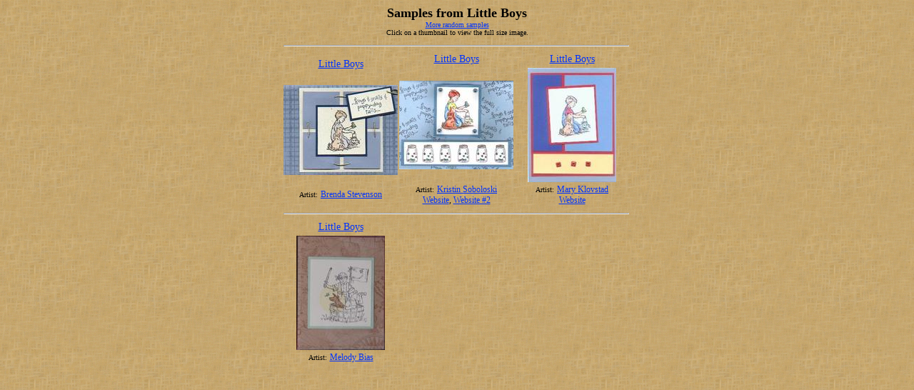

--- FILE ---
content_type: text/html; charset=UTF-8
request_url: http://lorilynn.bc2va.org/gallery/show_samples.php?setID=393
body_size: 1242
content:

<html>
<head>
<title>
Image Samples
</title>
<link REL="stylesheet" HREF="/stylesheet.css" TYPE="text/css">
<script type="text/javascript" src="/include/enlargeit/enlargeit.js"></script>
</head>
<body>

<center>
<font class='pg_title'>Samples from Little Boys</font><br>
<font class='pg_subtitle'>

<a href="/gallery/show_samples.php?gallery=Main&sampleFrom=ALL">More random samples</a><br>
Click on a thumbnail to view the full size image.<br>
</font>

<table border=0 cellpadding=0>
<tr><td>
<table border=0 cellpadding=0>

<tr><td colspan=3><hr></td></tr><tr>
<td width=160><table border=0 cellspacing=0 cellpadding=0 height=185><tr><td valign=top align=center><a href='/gallery/show_samples.php?setID=393' target='set'><font class='s_title'>Little Boys</font></a><br></td></tr><tr><td height=4></td></tr><tr><td valign=center align=center height=160 width=160><div align='center'><a href='/gallery/image.php?imageID=12199' target='image' onclick='return false;'><img border=0 src="/Card_Gallery/Little_Boys/thumbnails/thumb_Brenda_Stevenson_01.jpg" id="id12199" alt="Little Boys" name="/gallery/helper.php?imageInfo=1" class='imageSet' onclick="enlarge(this);" longdesc="/Card_Gallery/Little_Boys/Brenda_Stevenson_01.jpg"/></a></div></td></tr><tr><td valign=bottom align=center><font class='s_artist_hdr'>Artist:</font> <font class='s_artist'><a href='/gallery/show_samples.php?artistID=24'>Brenda Stevenson</a></font></td></tr></table></td>
<td width=160><table border=0 cellspacing=0 cellpadding=0 height=185><tr><td valign=top align=center><a href='/gallery/show_samples.php?setID=393' target='set'><font class='s_title'>Little Boys</font></a><br></td></tr><tr><td height=4></td></tr><tr><td valign=center align=center height=160 width=160><div align='center'><a href='/gallery/image.php?imageID=12201' target='image' onclick='return false;'><img border=0 src="/Card_Gallery/Little_Boys/thumbnails/thumb_Kristin_Soboloski_01.JPG" id="id12201" alt="Little Boys" name="/gallery/helper.php?imageInfo=1" class='imageSet' onclick="enlarge(this);" longdesc="/Card_Gallery/Little_Boys/Kristin_Soboloski_01.JPG"/></a></div></td></tr><tr><td valign=bottom align=center><font class='s_artist_hdr'>Artist:</font> <font class='s_artist'><a href='/gallery/show_samples.php?artistID=113'>Kristin Soboloski</a><br><a href='http://www.artfullyinking.com' target='artistsite'>Website</a>, <a href='http://splitcoaststampers.com/go/heartart' target='artistsite'>Website #2</a></font></td></tr></table></td>
<td width=160><table border=0 cellspacing=0 cellpadding=0 height=185><tr><td valign=top align=center><a href='/gallery/show_samples.php?setID=393' target='set'><font class='s_title'>Little Boys</font></a><br></td></tr><tr><td height=4></td></tr><tr><td valign=center align=center height=160 width=160><div align='center'><a href='/gallery/image.php?imageID=12200' target='image' onclick='return false;'><img border=0 src="/Card_Gallery/Little_Boys/thumbnails/thumb_Mary_Klovstad_01.JPG" id="id12200" alt="Little Boys" name="/gallery/helper.php?imageInfo=1" class='imageSet' onclick="enlarge(this);" longdesc="/Card_Gallery/Little_Boys/Mary_Klovstad_01.JPG"/></a></div></td></tr><tr><td valign=bottom align=center><font class='s_artist_hdr'>Artist:</font> <font class='s_artist'><a href='/gallery/show_samples.php?artistID=65'>Mary Klovstad</a><br><a href='http://community.webshots.com/user/klovfam43921' target='artistsite'>Website</a></font></td></tr></table></td>
</tr><tr><td colspan=3><hr></td></tr><tr>
<td width=160><table border=0 cellspacing=0 cellpadding=0 height=185><tr><td valign=top align=center><a href='/gallery/show_samples.php?setID=393' target='set'><font class='s_title'>Little Boys</font></a><br></td></tr><tr><td height=4></td></tr><tr><td valign=center align=center height=160 width=160><div align='center'><a href='/gallery/image.php?imageID=12198' target='image' onclick='return false;'><img border=0 src="/Card_Gallery/Little_Boys/thumbnails/thumb_Melody_Bias_01_swap.jpg" id="id12198" alt="Little Boys" name="/gallery/helper.php?imageInfo=1" class='imageSet' onclick="enlarge(this);" longdesc="/Card_Gallery/Little_Boys/Melody_Bias_01_swap.jpg"/></a></div></td></tr><tr><td valign=bottom align=center><font class='s_artist_hdr'>Artist:</font> <font class='s_artist'><a href='/gallery/show_samples.php?artistID=877'>Melody Bias</a></font></td></tr></table></td>
</tr>
</table>
</td><td valign=top>

<!--
    <center>
    <a href="/" target=_top><font size=+1>LoriLynn.bc2va.org</font></a><br>
    <br>
    <a href='/images/main_image.jpg' target='image' onclick='return false;'><img src="/images/main_image_small.jpg" border=0 id='lorilynn' alt='Lori Lynn' onclick="enlarge(this);" longdesc="/images/main_image.jpg" name='/main/about.html'/></a><br>
    </center>
    <br>
    <hr>
    <div id='galleryStats'></div>

    <div id='rightAds' style='height: 610px; width: 170px;'>
        <center>
        </center>
    </div>
-->


</td></tr></table>
</center>


</body>
</html>

<script language="javascript">
setGalleryStats();
</script>




--- FILE ---
content_type: text/css
request_url: http://lorilynn.bc2va.org/stylesheet.css
body_size: 1897
content:
/* stylesheet for Lori's stamp gallery */

BODY               {background-image: url("/images/bg001.gif");
                    font-family: "Comic Sans MS";
                    font-size: 12px;}

P                  {font-size: 12px;}

/* normal links */
A:link             {color: #0033FF;}
A:visited          {color: #0033FF;}

/* Hostess sets */
A.hostess:link     {color: #006600;}
A.hostess:visited  {color: #006600;}
FONT.hostess       {color: #006600;}

/* Retired sets */
A.retired:link     {color: #990000;}
A.retired:visited  {color: #990000;}
FONT.retired       {color: #990000;}

/* New Sample labels */
A.new_sam:link     {color: #9900CC;}
A.new_sam:visited  {color: #9900CC;}
FONT.new_sam       {color: #9900CC; font-size: 12px;}
FONT.new_sam_cnt   {font-size: 10px;}

/* New Set labels */
A.new_set:link     {color: #9900CC;}
A.new_set:visited  {color: #9900CC;}
FONT.new_set       {color: #9900CC; font-size: 12px;}

/* Page title */
FONT.pg_title      {font-size: 18px; font-weight: bold;}
FONT.pg_subtitle   {font-size: 10px;}

/* SET Page title */
FONT.s_pg_title    {font-size: 22px; font-weight: bold;}
FONT.s_pg_subtitle {font-size: 10px;}

/* Sample title, "Artist:" tag, and Artist name */
FONT.s_title       {font-size: 14px;}
FONT.s_artist_hdr  {font-size: 10px;}
FONT.s_artist      {font-size: 12px;}

/* Set names */
FONT.curr_set      {font-size: 16px; font-weight: bold;}
FONT.set_list      {font-size: 12px;}

/* (closeup), (inside), and 'view another sample' labels */
FONT.closeup       {font-size: 10px;}
FONT.inside        {font-size: 10px;}
FONT.another       {font-size: 10px;}

/* table header, odd/even rows, and data cells */
.tb_header         {background-color: #EAEAE6;}
.tb_even           {background-color: #CACAE6;}
.tb_odd            {background-color: #DADAE6;}
.tb_data           {font-size: 14px;}

/* vim: set expandtab tabstop=4 shiftwidth=4: */


--- FILE ---
content_type: text/javascript
request_url: http://lorilynn.bc2va.org/include/enlargeit/enlargeit.js
body_size: 35695
content:
/*  This comment MUST stay intact for legal use, so don't remove it.
    EnlargeIt! v1.00 - (c) 2008 Timo Sack - http://enlargeit.timos-welt.de
    This program is free software: you can redistribute it and/or modify
    it under the terms of the GNU General Public License as published by the 
    Free Software Foundation, either version 3 of the License, or 
    (at your option) any later version. See LICENSE.TXT for details. */

// modify these
var enl_gifpath='/include/enlargeit/';    // path to graphics (png)
var enl_brdsize=10;            // border thickness
var enl_brdcolor='#ffffff';    // border color
var enl_brdround=1             // use rounded borders (Mozilla/Safari only)
var enl_maxstep=10;            // ani steps (10-30)
var enl_speed=12;              // time between steps
var enl_ani=0;                 // 0=no,1=fade,2=glide,3=bumpglide,4=smoothglide,5=expglide
var enl_shadow=0;              // shadow under border (0/1)
var enl_shadowsize=1;          // size of shadow right/bottom (0-20)
var enl_shadowintens=16;       // shadow intensity (10-30)
var enl_dark=2;                // darken screen (0=off/1=on/2=keep dark when nav)
var enl_darkprct=0;            // how dark the screen should be (0-100) (def 40)
var enl_center=1;              // center enlarged pic on screen
var enl_drgdrop=1;             // enable drag&drop for pics
var enl_preload=1;             // preload next/prev pic in grouped sets
var enl_titlebar=1;            // show pic title bar (0/1)
var enl_titletxtcol='#ff0000'  // color of title bar text
var enl_ajaxcolor='#dddddd';   // background color for AJAX

// CTP stuff
var enl_clicktoshrink=1;       // allow clicking to shrink
var enl_hideonenlarge=0;       // hide the thumbnail when we enlarge (0/1)
var enl_usenextprevkeys=1;     // use left/right as next/prev
var enl_usescrollwheel=1;      // use scrollwheel as next/prev

// don't modify next line
var enl_buttonurl = new Array(),enl_buttontxt = new Array(),enl_buttonoff = new Array();

// define your buttons here
// define your buttons here
enl_buttonurl[0] = 'pic';
enl_buttontxt[0] = 'Show image';
enl_buttonoff[0] = 0;
enl_buttonurl[1] = '';
enl_buttontxt[1] = 'Show info';
enl_buttonoff[1] = -42;
enl_buttonurl[2] = 'prev';
enl_buttontxt[2] = 'Previous';
enl_buttonoff[2] = -126;
enl_buttonurl[3] = 'next';
enl_buttontxt[3] = 'Next';
enl_buttonoff[3] = -147;
enl_buttonurl[4] = 'close';
enl_buttontxt[4] = 'Close';
enl_buttonoff[4] = -105;


// stuff to leave alone

// global vars
var enl_prldimg=new Array(),enl_button=new Array();
var enl_butact,enl_btnheight,enl_prldcnt=0,enl_darkened=0;
var enl_ie=document.all;
var enl_nn6=document.getElementById&&!document.all;
var enl_konq=navigator.appName.indexOf("onqueror")+1;
var enl_drgmode = false,enl_hasmvd = false;
var enl_drgelem,enl_mvcnt=0,enl_closebtn=0;
var enl_brwsx,enl_brwsy,enl_scrollx,enl_scrolly;
var enl_firstcall=0,enl_inprogress=0,enl_zcnt=9700;
var enl_iflowcorr=1,enl_request=false, enl_keepblack=0;
var enl_savedimgid=0;

// init function at page load or first enlarge
function enl_init()
{
  if (!enl_firstcall)
  {
    enl_firstcall = 1;
    if (enl_konq) enl_ani = 0;
    if (enl_buttonurl.length) enl_titlebar = 1;
    var enl_i = 0;
    while (enl_i < enl_buttonurl.length) {
      if (enl_buttonurl[enl_i] == 'close') enl_closebtn = 1;
      enl_i++;
    }

    // prep AJAX request
    enl_request = false;
    if (window.XMLHttpRequest) {
      enl_request = new XMLHttpRequest();
    }
    else if (window.ActiveXObject)
    {
      try { enl_request = new ActiveXObject("Msxml2.XMLHTTP"); }
      catch (enl_err) { try { enl_request = new ActiveXObject("Microsoft.XMLHTTP"); } catch (enl_err) {} }
    }
    
    // preload button img
    if (enl_titlebar) {
      enl_preloadit(enl_gifpath+'buttons_act.png');
      enl_butact = enl_prldimg[enl_prldcnt];
      enl_preloadit(enl_gifpath+'buttons_inact.png');
    }

    // create loader div
    enl_ldr = enl_mkdiv('enl_ldr');
    enl_ldr.style.zIndex = 9999;
    enl_ldrgif = new Image();
    enl_ldrgif.src = enl_gifpath+'loader.gif';
    enl_ldrgif.style.borderWidth = '1px';
    enl_ldrgif.style.borderStyle = 'solid';
    enl_ldrgif.style.borderColor = 'black';
    enl_ldr.appendChild(enl_ldrgif);

    // create border div
    enl_brdm = enl_mkdiv('enl_brd');
    enl_brdm.name = 'ajax';
    enl_brdm.style.backgroundColor = enl_brdcolor;
    if (enl_brdround)
    {
      enl_brdm.style.MozBorderRadius = enl_brdsize+'px';
      enl_brdm.style.khtmlBorderRadius = enl_brdsize+'px';
    }

    // create shadow div
    if (enl_shadow)
    {
      enl_shdm = enl_mkdiv('enl_shd');
      if (enl_konq) enl_shdm.style.backgroundImage = 'url('+enl_gifpath+'1pix.png)';
      else
      {
        enl_shdm.style.backgroundColor = 'black';
        enl_setopa(enl_shdm,enl_shadowintens);
        if (enl_brdround)
        {
          enl_shdm.style.MozBorderRadius = eval(enl_brdsize+1)+'px';
          enl_shdm.style.khtmlBorderRadius = eval(enl_brdsize+1)+'px';
        }
      }
    }

    // create darken div
    if (enl_dark)
    {
      enl_drk = enl_mkdiv('enl_drk');
      if (enl_konq) enl_drk.style.backgroundImage = 'url('+enl_gifpath+'1pix.png)';
      else { enl_setopa(enl_drk,enl_darkprct); enl_drk.style.backgroundColor = 'black'; }
      enl_drk.style.zIndex = 9670;
      enl_addResize(enl_resize);
    }
    enl_firstcall = 2;
  }
}

// -------- general helper functions ---------

// set position of object
function enl_setpos(enl_obj,enl_posx,enl_posy,enl_w,enl_h)
{
  enl_obj.style.left = enl_posx+'px';
  enl_obj.style.top = enl_posy+'px';
  if (enl_w) {
    enl_obj.style.width = enl_w+'px';
    enl_obj.style.height = enl_h+'px';
  }
}

// set opacity of object
function enl_setopa(enl_obj,enl_opval) {
  enl_obj.style.opacity=enl_opval/100;
  enl_obj.style.MozOpacity=enl_opval/100;
  enl_obj.style.filter = "alpha(opacity="+enl_opval+")";
}

// get object by id
function enl_geto(enl_imgid)
{
  return document.getElementById(enl_imgid);
}

// preload an image
function enl_preloadit(enl_picpath)
{
  enl_prldcnt +=1;
  enl_prldimg[enl_prldcnt] = new Image();
  enl_prldimg[enl_prldcnt].src = enl_picpath;
}

// make object visible
function enl_visible(enl_obj)
{
  enl_obj.style.visibility = 'visible';
}

// hide object
function enl_hide(enl_obj)
{
  enl_obj.style.visibility = 'hidden';
}

// create div
function enl_mkdiv(enl_divname)
{
  enl_div = document.createElement("div");
  enl_hide (enl_div);
  enl_div.id = enl_divname;
  enl_div.style.position = 'absolute';
  enl_setpos (enl_div,-5000,0,0,0);
  document.body.appendChild(enl_div);
  return enl_div;
}

// get viewport of browser
function enl_getbrwsxy()
{
 if (typeof window.innerWidth != 'undefined')
 {
   enl_brwsx = window.innerWidth - 10;
   enl_brwsy = window.innerHeight;
 }
 else if (typeof document.documentElement != 'undefined' && typeof document.documentElement.clientWidth != 'undefined' && document.documentElement.clientWidth != 0)
 {
  enl_brwsx = document.documentElement.clientWidth;
  enl_brwsy = document.documentElement.clientHeight;
 }
 else
 {
   enl_brwsx = document.getElementsByTagName('body')[0].clientWidth;
   enl_brwsy = document.getElementsByTagName('body')[0].clientHeight;
 }
 enl_scrolly = window.pageYOffset || document.documentElement.scrollTop || document.body.scrollTop || 0;
 enl_scrollx = window.pageXOffset || document.documentElement.scrollLeft || document.body.scrollLeft || 0;
}

// window resize
function enl_resize()
{
  if (enl_darkened)
  {
    enl_drk = enl_geto('enl_drk');
    enl_setpos(enl_drk,0,0,0,0);
    enl_getbrwsxy();
    if (window.innerHeight && window.scrollMaxY) enl_darkh = (window.innerHeight + window.scrollMaxY > enl_brwsy) ? window.innerHeight + window.scrollMaxY : enl_brwsy;
    else enl_darkh = (document.body.scrollHeight > document.body.offsetHeight) ? document.body.scrollHeight : document.body.offsetHeight;
    enl_darkh = (enl_brwsy > enl_darkh) ? enl_brwsy : enl_darkh;
    enl_setpos(enl_drk,0,0,document.body.scrollWidth,enl_darkh);
  }
}

// get top, left, width and height
function enl_coord(enl_el)
{
  var enl_values = { top:0, left:0, width:0, height:0 };
  if(!enl_el) return enl_values;
  else if(typeof enl_el == 'string' ) enl_el = enl_geto(enl_el);
  if( typeof enl_el != 'object' ) return enl_values;
  if( typeof enl_el.offsetTop != 'undefined') {
    enl_values.height = enl_el.offsetHeight;
    enl_values.width = enl_el.offsetWidth; enl_values.left = enl_el.top = 0;
    while (enl_el && enl_el.tagName != 'BODY') {
  enl_values.top  += parseInt( enl_el.offsetTop ); enl_values.left += parseInt( enl_el.offsetLeft ); enl_el = enl_el.offsetParent; } }
  return enl_values;
}

// darken background
function enl_darken()
{
  if (enl_dark)
  {
    enl_drk = enl_geto('enl_drk');
    enl_darkened=1;
    enl_visible(enl_drk);
    enl_resize();
  }
}

// end darkening
function enl_nodark()
{
  if (enl_dark && !enl_keepblack)
  {
    enl_drk = enl_geto('enl_drk');
    enl_hide(enl_drk);
    enl_setpos(enl_drk,-5000,0,0,0);
    enl_darkened=0;
  }
}

// factor for glide
function enl_calcfact(enl_facthelp)
{
  var enl_factor;
  if (enl_ani==3) enl_factor = ((-1*Math.cos(enl_facthelp-0.2))+0.98)*3.5;
  else if (enl_ani == 4) enl_factor = (Math.sin(1.5 * Math.PI + enl_facthelp * Math.PI) + 1)/2;
  else if (enl_ani == 5) enl_factor = Math.pow(enl_facthelp, Math.pow(2,2));
  else enl_factor = enl_facthelp;
  return enl_factor;
}

// onmouse events for drag, preload next/prev
function enl_makedraggable(enl_imgid)
{
  enl_img = enl_geto(enl_imgid);
  enl_img.onmousedown=enl_buttonpress;
  enl_img.onmouseup=enl_enddrag;
  enl_inprogress = 0;
  if (enl_preload)
  {
    enl_nextpic = enl_getnext(enl_imgid);
    if (enl_nextpic)
    {
      enl_pictoget = enl_nextpic.getAttribute('longdesc');
      setTimeout('enl_preloadit("'+enl_pictoget+'")' ,30);
    }
    enl_prevpic = enl_getprev(enl_imgid);
    if (enl_prevpic)
    {
      enl_pictoget = enl_prevpic.getAttribute('longdesc');
      setTimeout('enl_preloadit("'+enl_pictoget+'")' ,30);
    }
  }
}

// delete onmouse events
function enl_noevents(enl_obj)
{
  enl_obj.onmousedown = null;
  enl_obj.onmouseup = null;
  enl_obj.onclick = null;
}

// add event to window.onload
function enl_addLoad(enl_func)
{
  var enl_oldonload = window.onload;
  if (typeof window.onload != 'function')
  { window.onload = enl_func; }
  else
  { window.onload = function() {
    if (enl_oldonload) { enl_oldonload(); }
    enl_func();
    };
  }
}

// add event on window resize
function enl_addResize(enl_resfunc)
{
  var enl_oldonresize = window.onresize;
  if (typeof window.onresize != 'function') window.onresize = enl_resfunc;
  else
  {
    window.onresize = function()
    {
      enl_resfunc();
      if (enl_oldonresize) { setTimeout('"+enl_oldonresize+"',25); }
    };
  }
}

// show loader
function enl_ajaxload(enl_obj) {
  enl_ldr = enl_geto('enl_ldr');
  enl_r = enl_coord(enl_obj);
  enl_setpos(enl_ldr,enl_r.left+enl_r.width/2-17,enl_r.top+enl_r.height/2-17);
  enl_visible(enl_ldr);
}

// hide loader
function enl_ajaxldrhide() {
  enl_ldr = enl_geto('enl_ldr');
  enl_hide(enl_ldr);
  enl_setpos(enl_ldr,-5000,0);
}

// get prev pic
function enl_getprev(enl_imgid)
{
  enl_oripic = enl_geto(enl_geto(enl_imgid).orig);
  if (enl_oripic.className)
  {
    var enl_allElm = document.body.getElementsByTagName('img');
    var enl_flag = 0;
    for(var enl_i = enl_allElm.length; enl_i >= 0; enl_i--)
    {
      if ((enl_flag == 1) && (enl_allElm[enl_i].className==enl_oripic.className) && !enl_allElm[enl_i].orig)
      {
        enl_flag = 2;
        enl_nextObj = enl_allElm[enl_i];
      }
      if (enl_oripic == enl_allElm[enl_i]) enl_flag = 1;
    }
    if (enl_flag == 2 && !enl_nextObj.isenlarged) return enl_nextObj;
    else return null;
  }
}

// get next pic
function enl_getnext(enl_imgid)
{
  enl_oripic = enl_geto(enl_geto(enl_imgid).orig);
  if (enl_oripic.className)
  {
    var enl_allElm = document.body.getElementsByTagName('img');
    var enl_flag = 0;
    for(var enl_i = 0; enl_i < enl_allElm.length; enl_i++)
    {
      if ((enl_flag == 1) && (enl_allElm[enl_i].className==enl_oripic.className) && !enl_allElm[enl_i].orig)
      {
        enl_flag = 2;
        enl_nextObj = enl_allElm[enl_i];
      }
      if (enl_oripic == enl_allElm[enl_i]) enl_flag = 1;
    }
    if (enl_flag == 2 && !enl_nextObj.isenlarged) return enl_nextObj;
    else return null;
  }
}

// -------- helper functions for buttons ---------

// create a button object
function enl_makebtn(enl_id,enl_offset)
{
  enl_tempbtn = document.createElement("a");
  enl_tempbtn.id = enl_id;
  try {enl_tempbtn.style.cursor = 'pointer';} catch(enl_err) {}
  with (enl_tempbtn.style)
  {
    height = enl_btnheight+'px';
    width = enl_btnheight+'px';
    marginRight = '3px';
    backgroundImage = 'url('+enl_gifpath+'buttons_inact.png)';
    backgroundPosition = enl_offset+'px 0px';
    display = 'block';
    styleFloat = 'left';
    cssFloat = 'left';
  }
  return enl_tempbtn;
}

// create title bar with buttons
function enl_mktitlebar(enl_imgid)
{
  if (enl_titlebar) {
    enl_img = enl_geto(enl_imgid);
    enl_btns = enl_mkdiv(enl_imgid+'btns');
    enl_btns.style.padding = '2px';
    // create title bar text
    enl_maxwidth = parseInt(enl_img.neww)-enl_buttonurl.length*(enl_btnheight+3);
    if (enl_maxwidth > 100 && enl_img.alt != '')
    {
      enl_title = document.createElement('div');
      with (enl_title.style)
      {
        position = 'relative';
        styleFloat = 'left';
        cssFloat = 'left';
        textAlign = 'center';
        paddingTop = '2px';
        fontFamily = 'Arial,Helvetica,sans-serif';
        fontSize = '10pt';
        color = enl_titletxtcol;
        whiteSpace = 'nowrap';
      }
      enl_gettitle = enl_img.alt;
      if (enl_gettitle.length > Math.round(enl_maxwidth*0.09)) enl_gettitle = enl_gettitle.substring(0, Math.round(enl_maxwidth*0.09)-2)+'...';
      enl_title.innerHTML = enl_gettitle;
      enl_title.style.width = enl_maxwidth+'px';
      enl_btns.appendChild(enl_title);
    }
    var enl_i = 0;
    // add buttons to title bar
    while (enl_i < enl_buttonurl.length) {
      if (enl_buttonurl[enl_i] == 'next' && enl_getnext(enl_imgid) == null) { enl_i++; continue; }
      else if (enl_buttonurl[enl_i] == 'prev' && enl_getprev(enl_imgid) == null) { enl_i++; continue; }
      enl_button[enl_i] = enl_makebtn(enl_imgid+enl_i,enl_buttonoff[enl_i]);
      enl_button[enl_i].title = enl_buttontxt[enl_i];
      enl_button[enl_i].whichpic = enl_imgid;
      enl_button[enl_i].ajaxurl = enl_buttonurl[enl_i];
      switch (enl_buttonurl[enl_i]) {
        case 'close':
          enl_button[enl_i].onclick = function() { enl_shrink(enl_imgid); };
          break;
        case 'pic':
          enl_button[enl_i].onclick = function() { enl_btnpicture(enl_imgid); };
          break;
        case 'prev':
          enl_button[enl_i].onclick = function() { enl_prev(enl_imgid); };
          break;
        case 'next':
          enl_button[enl_i].onclick = function() { enl_next(enl_imgid); };
          break;
        default:
          enl_button[enl_i].onclick = function() { enl_btnajax(this); };
          break;
      }
      enl_button[enl_i].onmouseover = function() { enl_btnmover(this); };
      enl_button[enl_i].onmouseout = function() { enl_btnmout(this); };
      enl_btns.appendChild(enl_button[enl_i]);
      enl_i++;
    }
    enl_img.btnw = enl_btns.offsetWidth;
  }
}

// CTP - FIXME
if (enl_usenextprevkeys) {
	window.onkeydown =
	function(event) {
		event = event || window.event;

		if (event.keyCode == 37) {
			if (!enl_inprogress) {
				enl_prev(enl_savedimgid + "clone");
			}
			return false;
		} else if (event.keyCode == 39) {
			if (!enl_inprogress) {
				enl_next(enl_savedimgid + "clone");
			}
			return false;
		}

		return true;
	}
}

function handlescrollwheel(delta) {
	if (!enl_inprogress) {
		if (delta < 0) {
			// scrolled down
			return enl_next(enl_savedimgid + "clone");
		} else {
			// scrolled up
			return enl_prev(enl_savedimgid + "clone");
		}
	} else {
		return true;
	}
}

function wheel(event){
	if (enl_darkened == 0)
		return;

	var delta = 0;
	if (!event) /* For IE. */
			event = window.event;
	if (event.wheelDelta) { /* IE/Opera. */
			delta = event.wheelDelta/120;
			/** In Opera 9, delta differs in sign as compared to IE.
			 */
			if (window.opera)
					delta = -delta;
	} else if (event.detail) { /** Mozilla case. */
			/** In Mozilla, sign of delta is different than in IE.
			 * Also, delta is multiple of 3.
			 */
			delta = -event.detail/3;
	}

	/** If delta is nonzero, handle it.
	 * Basically, delta is now positive if wheel was scrolled up,
	 * and negative, if wheel was scrolled down.
	 */
	if (delta)
			handlescrollwheel(delta);

	/** Prevent default actions caused by mouse wheel.
	 * That might be ugly, but we handle scrolls somehow
	 * anyway, so don't bother here..
	 */
	if (event.preventDefault)
			event.preventDefault();

	event.returnValue = false;
}

if (enl_usescrollwheel) {
	if (window.addEventListener)
        /** DOMMouseScroll is for mozilla. */
        window.addEventListener('DOMMouseScroll', wheel, false);

	window.onmousewheel = document.onmousewheel = wheel;	
}
// END CTP FIXME

//  next button
function enl_next(enl_imgid)
{
  enl_nextPic = enl_getnext(enl_imgid);
  if (enl_nextPic)
  {
    if (enl_dark == 2) enl_keepblack = 1;
    enl_shrink(enl_imgid);
    enlarge(enl_nextPic);
  }
}

// prev button
function enl_prev(enl_imgid)
{
  enl_nextPic = enl_getprev(enl_imgid);
  if (enl_nextPic)
  {
    if (enl_dark == 2) enl_keepblack = 1;
    enl_shrink(enl_imgid);
    enlarge(enl_nextPic);
  }
}

// pic button
function enl_btnpicture(enl_imgid)
{
  enl_img = enl_geto(enl_imgid);
  enl_geto(enl_imgid+'brd').innerHTML = '';
  enl_visible(enl_img);
}

// load AJAX content and show in border div
function enl_ajax(enl_img,enl_url)
{
  enl_brdm = enl_geto(enl_img.id+'brd');
  enl_brdm.innerHTML = '';
  enl_ajaxload(enl_brdm);
  enl_hide(enl_img);
  try
  {
    enl_request.open('GET', enl_url, true);
    enl_request.onreadystatechange = function()
    {
      if (enl_request.readyState == 4) {
        enl_ajaxldrhide();
        enl_answer = enl_request.responseText;
        enl_divh = enl_img.newh-2;
        enl_divw = enl_img.neww-2;
        enl_tmphtml = '<div style="width:'+enl_divw+'px;height:'+enl_divh+'px;overflow:auto;border-color:#aaaaaa;border-width:1px;border-style:solid;background-color:'+enl_ajaxcolor+';margin-left:'+enl_brdsize+'px;margin-bottom:'+enl_brdsize+'px;margin-right:'+enl_brdsize+'px;margin-top:';
        enl_tmphtml += (enl_brdsize < enl_btnheight+4) ? eval(enl_btnheight+4) : enl_brdsize;
        enl_tmphtml += 'px;">'+enl_answer+'</div>';
        enl_geto(enl_imgid+'brd').innerHTML = enl_tmphtml;
        }
    };
    enl_request.send(null);
  }
  catch(enl_err)
  {
    enl_ajaxldrhide();
    enl_geto(enl_imgid+'brd').innerHTML = "<center><br/><br/><p style='font-size:12px;'>AJAX did not work";
  }
}

// AJAX button
function enl_btnajax(enl_obj)
{
  enl_img = enl_geto(enl_obj.whichpic);
  enl_imgid = enl_img.id;
  enl_geturl = enl_obj.ajaxurl;
  if (enl_img.getAttribute('name')) enl_geturl += enl_img.getAttribute('name');
  enl_geturl += (enl_geturl.indexOf("?") <0) ? "?enl_img="+enl_imgid : "&enl_img="+enl_imgid;
  enl_ajax (enl_img,enl_geturl);
}

// follow AJAX link
function enl_ajaxfollow(enl_obj)
{
  enl_link = enl_obj.name;
  enl_imgid = enl_link.split("enl_img=")[1];
  if (enl_imgid.indexOf("&")) enl_imgid = enl_imgid.split("&")[0];
  enl_img = enl_geto(enl_imgid);
  enl_ajax(enl_img,enl_link);
}

// mouse over for buttons
function enl_btnmover(enl_obj)
{
  enl_obj.style.backgroundImage = 'url('+enl_gifpath+'buttons_act.png)';
}

// mouse out for buttons
function enl_btnmout(enl_obj)
{
  enl_obj.style.backgroundImage = 'url('+enl_gifpath+'buttons_inact.png)';
}

// show titlebar
function enl_showbtn(enl_imgid)
{
  if (enl_titlebar)
  {
    enl_btns = enl_geto(enl_imgid+'btns');
    enl_img = enl_geto(enl_imgid);
    enl_tmpl = parseInt(enl_img.style.left)+enl_img.neww-enl_img.btnw+5;
    enl_tmpt = (enl_titlebar && enl_brdsize < enl_btnheight+4) ? parseInt(enl_img.style.top)-(enl_btnheight+4) : parseInt(enl_img.style.top)-enl_brdsize;
    enl_setpos(enl_btns,enl_tmpl,enl_tmpt);
    enl_btns.style.zIndex = enl_zcnt+1;
    enl_visible(enl_btns);
  }
}

// hide titlebar
function enl_hidebtn(enl_imgid)
{
  if (enl_titlebar)
  {
    enl_btns = enl_geto(enl_imgid+'btns');
    enl_hide(enl_btns);
    enl_setpos(enl_btns,-5000,0);
  }
}

// -------- helper functions for border, shadow ---------

// paint shadow
function enl_dropshadow(enl_imgid)
{
    enl_img = enl_geto(enl_imgid);
    enl_shdclone1 = enl_geto(enl_imgid+"shd1");
    enl_shdclone2 = enl_geto(enl_imgid+"shd2");
    enl_tmpw = enl_img.neww + enl_shadowsize + enl_brdsize*2 + 2;
    if (enl_titlebar && enl_brdsize < enl_btnheight+4) 
    {
      enl_tmph = enl_img.newh + enl_shadowsize + enl_brdsize*2 + 6 + enl_btnheight - enl_brdsize;
      enl_tmpt = enl_img.newt - enl_brdsize - 1 - (enl_btnheight + 4) + enl_brdsize;
    }
    else
    {
      enl_tmph = enl_img.newh + enl_shadowsize + enl_brdsize*2 + 2;
      enl_tmpt = enl_img.newt - enl_brdsize - 1;
    }
    enl_setpos(enl_shdclone1, enl_img.newl - enl_brdsize - 1, enl_tmpt, enl_tmpw, enl_tmph);
    enl_shdclone1.style.zIndex = enl_zcnt-2;
    enl_visible(enl_shdclone1);
    enl_setpos(enl_shdclone2, enl_img.newl - enl_brdsize - 2, enl_tmpt - 1, enl_tmpw+2, enl_tmph+2);
    enl_shdclone2.style.zIndex = enl_zcnt-2;
    enl_visible(enl_shdclone2);
}

// hide shadow
function enl_delshadow(enl_imgid)
{
  enl_shd1 = enl_geto(enl_imgid+"shd1");
  enl_shd2 = enl_geto(enl_imgid+"shd2");
  enl_hide(enl_shd1);
  enl_setpos(enl_shd1,-5000,0);
  enl_hide(enl_shd2);
  enl_setpos(enl_shd2,-5000,0);
}

// draw border
function enl_mkborder(enl_imgid)
{
  enl_img = enl_geto(enl_imgid);
  enl_brdclone = enl_geto(enl_imgid+"brd");
  if (enl_titlebar && enl_brdsize < enl_btnheight+4)
  {
    enl_tmph = enl_img.newh + enl_brdsize + enl_btnheight + 4;
    enl_tmpt = enl_img.newt-enl_brdsize- (enl_btnheight+4) +enl_brdsize;
  }
  else
  {
    enl_tmph = enl_img.newh + enl_brdsize*2;
    enl_tmpt = enl_img.newt-enl_brdsize;
  }
  enl_setpos(enl_brdclone,enl_img.newl - enl_brdsize, enl_tmpt);
  with (enl_brdclone.style) {
    width = eval(enl_img.neww + enl_brdsize*2)+'px';
    height = enl_tmph+'px';
    visibility = 'visible';
    zIndex = enl_zcnt-1;
  }
  if (enl_shadow) setTimeout('enl_dropshadow("'+enl_imgid+'")' ,10);
}

// remove border
function enl_delborder(enl_imgid)
{
  enl_brdm=enl_geto(enl_imgid+"brd");
  enl_hide(enl_brdm);
  enl_setpos(enl_brdm,-5000,0);
  if (enl_shadow) enl_delshadow(enl_imgid);
}

// ------ helper functions for drag and drop -------

// mouse moved while dragging
function enl_mousemv(enl_el)
{
  if (enl_drgmode && enl_drgdrop) {
    enl_tmpl = enl_nn6 ? enl_tx + enl_el.clientX - enl_x : enl_tx + event.clientX - enl_x;
    enl_tmpt = enl_nn6 ? enl_ty + enl_el.clientY - enl_y : enl_ty + event.clientY - enl_y;
    enl_setpos(enl_drgelem,enl_tmpl,enl_tmpt);
    if (enl_titlebar && enl_brdsize<enl_btnheight+4) enl_setpos(enl_geto(enl_drgelem.id+"brd"),enl_tmpl - enl_brdsize,enl_tmpt - (enl_btnheight+4));
    else enl_setpos(enl_geto(enl_drgelem.id+"brd"),enl_tmpl - enl_brdsize,enl_tmpt - enl_brdsize);
    enl_showbtn(enl_drgelem.id);
    enl_mvcnt++;
    if (enl_mvcnt > 3) enl_hasmvd = true;
    return false;
  }
}

// start dragging
function enl_buttonpress(enl_el)
{
  enl_drgelem = enl_nn6 ? enl_el.target : event.srcElement; var topenl_el = enl_nn6 ? "HTML" : "BODY"; enl_hasmvd = false; while (enl_drgelem.tagName != topenl_el && !enl_drgelem.newh) {
  enl_drgelem = enl_nn6 ? enl_drgelem.parentNode : enl_drgelem.parentElement; } enl_drgmode = true; enl_zcnt+=3;
  enl_drgid = enl_drgelem.id;
  if (enl_titlebar) enl_geto(enl_drgid+'btns').style.zIndex = enl_zcnt+1;
  enl_drgelem.style.zIndex = enl_zcnt; 
  if (enl_shadow) enl_delshadow(enl_drgid);
  enl_geto(enl_drgid+"brd").style.zIndex = enl_zcnt-1;
  enl_tx = parseInt(enl_drgelem.style.left+0); enl_ty = parseInt(enl_drgelem.style.top+0);
  enl_x = enl_nn6 ? enl_el.clientX : event.clientX; enl_y = enl_nn6 ? enl_el.clientY : event.clientY; enl_mvcnt = 0; enl_drgelem.onmousemove=enl_mousemv; return false;
}

// mouse btn released
function enl_enddrag()
{
  enl_drgelem.newt = parseInt(enl_drgelem.style.top);
  enl_drgelem.newl = parseInt(enl_drgelem.style.left);
  enl_drgid = enl_drgelem.id;
  if (enl_shadow) enl_dropshadow(enl_drgid);
  enl_noevents(enl_drgelem);
  enl_drgmode = false;
  // CTP FIXME
  if (enl_hasmvd==true || (!enl_clicktoshrink && enl_closebtn && enl_titlebar)) {
    enl_mkborder(enl_drgid);
    enl_showbtn(enl_drgid);
    enl_hasmvd=false;
    setTimeout('enl_makedraggable("'+enl_drgid+'")' ,100);
  }
  else enl_shrink(enl_drgid);
}

// -------- main functions -------

// start, initiate pre-load
function enlarge(enl_img)
{
  try { enl_img.blur(); } catch(enl_err) {}
  if (!enl_firstcall) enl_init();
  if (enl_firstcall == 1) return false;
  if (enl_inprogress) return false;
  enl_inprogress = 1;
  enl_img.isenlarged = 1;
  if (typeof realcopyspeed != 'undefined') copyspeed=0;  // stop slider plug if used there
  enl_preloadit(enl_img.getAttribute('longdesc'));
  enl_imgid = enl_img.getAttribute('id');
  setTimeout('enl_chckready("'+enl_imgid+'")' ,5);
  enl_savedimgid = enl_imgid;
}

// check if pre-load is ready and create clone
function enl_chckready(enl_imgid)
{
  enl_img = enl_geto(enl_imgid);
  enl_ldr = enl_geto("enl_ldr");
  if (!enl_prldimg[enl_prldcnt].complete) {
     enl_ajaxload(enl_img);
     enl_visible(enl_ldr);
     setTimeout('enl_chckready("'+enl_imgid+'")' ,100);
  } else {
     // if preload ready, hide loader, clone thumbnail, start enl_doenlarge
     enl_zcnt+=3;
     enl_ajaxldrhide();
     enl_clone = enl_img.cloneNode(true);
     enl_setpos(enl_clone,-5000,0);
     with (enl_clone) {
       id = enl_img.id+"clone";
       style.visibility = 'hidden';
       style.position = 'absolute';
       style.borderWidth = '0px';
       style.outlineWidth = '0px';
       style.margin = '0px';
       style.padding = '0px';
     }
     enl_clone.orig = enl_img.id;
     enl_fullwidth = parseInt(enl_prldimg[enl_prldcnt].width);
     enl_fullheight = parseInt(enl_prldimg[enl_prldcnt].height);
     document.body.appendChild(enl_clone);
     // clone brddiv to brdclone
     enl_brddiv = enl_geto("enl_brd");
     enl_brdclone = enl_brddiv.cloneNode(true);
     enl_brdclone.id = enl_imgid + "clonebrd";
     enl_brdclone.style.zIndex = enl_zcnt-1;
     if (enl_shadow) {
       // clone brddiv to shdclone
       enl_shddiv = enl_geto("enl_shd");
       enl_shdclone = enl_shddiv.cloneNode(true);
       enl_shdclone.id = enl_clone.id+"shd1";
       // clone brddiv to shdclone2
       enl_shdclone2 = enl_shddiv.cloneNode(true);
       enl_shdclone2.id = enl_clone.id+"shd2";
       document.body.appendChild(enl_shdclone);
       document.body.appendChild(enl_shdclone2);
     }
    document.body.appendChild(enl_brdclone);
    if (typeof realcopyspeed != 'undefined') copyspeed=realcopyspeed; // start slider plug if used there
    setTimeout('enl_doenlarge("'+enl_clone.id+'")' ,25);
  }
}

// initiate enlarging
function enl_doenlarge(enl_imgid)
{
  enl_zcnt+=3;
  enl_getbrwsxy();
  enl_btnheight = parseInt(enl_butact.height);
  document.onselectstart = function () { return false; };
  enl_img = enl_geto(enl_imgid);
  enl_orig = enl_geto(enl_img.orig);
  enl_noevents(enl_img);
  enl_noevents(enl_orig);
  enl_fullimg = enl_img.getAttribute('longdesc');
  enl_r = enl_coord(enl_orig);
  enl_img.style.zIndex = enl_zcnt;
  enl_img.oldt = enl_r.top;
  enl_img.oldl = enl_r.left;
  enl_img.oldh = parseInt(enl_r.height / enl_iflowcorr);
  enl_img.oldw = enl_r.width;
  enl_img.neww = parseInt(enl_prldimg[enl_prldcnt].width);
  enl_img.newh = parseInt(enl_prldimg[enl_prldcnt].height);
  //if (enl_img.neww > enl_brwsx - 80 || enl_img.newh > enl_brwsy - 70) {
  if (enl_img.neww > enl_brwsx-100) {
      enl_img.newh = Math.round(enl_img.newh * (enl_brwsx-100) / enl_img.neww);
      enl_img.neww = enl_brwsx-100;
  }
  if (enl_img.newh > enl_brwsy-80)  {
      enl_img.neww = Math.round(enl_img.neww * (enl_brwsy-80) / enl_img.newh);
      enl_img.newh = enl_brwsy-80;
  }
  enl_img.newl = Math.round(enl_img.oldl - (enl_img.neww-enl_img.oldw)/2);
  enl_img.newt = Math.round(enl_img.oldt - (enl_img.newh-enl_img.oldh)/2);
  if (!enl_center)
  {
    if (enl_img.newl < (50 + enl_scrollx)) enl_img.newl = 50+enl_scrollx;
    if (enl_img.newt < (40 + enl_scrolly)) enl_img.newt = 40+enl_scrolly;
    if (enl_img.newl+enl_img.neww > enl_brwsx+enl_scrollx-50) enl_img.newl = enl_brwsx+enl_scrollx-50-enl_img.neww;
    if (enl_img.newt+enl_img.newh > enl_brwsy+enl_scrolly-40) enl_img.newt = enl_brwsy+enl_scrolly-40-enl_img.newh;
  }
  else
  {
    enl_img.newl = Math.round(enl_brwsx/2+enl_scrollx-enl_img.neww/2);
    enl_img.newt = Math.round(enl_brwsy/2+enl_scrolly-enl_img.newh/2);
  }
  enl_img.steps = 0;
  enl_img.thumbpic = enl_img.src;
  enl_mktitlebar(enl_imgid);
  if (enl_drgdrop) enl_img.style.cursor = 'move';
  if (enl_ani==1) { setTimeout('enl_dofadein("'+enl_imgid+'")' ,20); }
  else if (!enl_ani) { setTimeout('enl_donoani("'+enl_imgid+'")' ,20); }
  else { setTimeout('enl_doglidein("'+enl_imgid+'")' ,20); }
}

// glide in pic
function enl_doglidein(enl_imgid)
{
  enl_img = enl_geto(enl_imgid);
  enl_img.steps++;
  if (enl_img.steps == enl_maxstep)
  {
    enl_setpos(enl_img,enl_img.newl,enl_img.newt,enl_img.neww,enl_img.newh);
    enl_img.steps = 0;
    setTimeout('enl_mkborder("'+enl_imgid+'")' ,enl_speed);
    setTimeout('enl_darken()', enl_speed*3);
    setTimeout('enl_makedraggable("'+enl_imgid+'")' ,enl_speed*4);
    enl_showbtn(enl_imgid);
  }
  else
  {
    if (enl_img.steps == 1) {
      enl_img.src = enl_fullimg;
      enl_img.style.position = 'absolute';
      enl_visible(enl_img);
	  // CTP FIXME
	  if (enl_hideonenlarge) {
        enl_hide(enl_geto(enl_img.orig));
      }
    }
    var enl_factor = enl_calcfact(enl_img.steps/enl_maxstep);
    enl_tmpw = Math.round(enl_factor * (enl_img.neww-enl_img.oldw) + enl_img.oldw);
    enl_tmph = Math.round(enl_factor * (enl_img.newh-enl_img.oldh) + enl_img.oldh);
    enl_tmpt = Math.round(enl_img.oldt+(enl_img.newt-enl_img.oldt)*enl_factor);
    enl_tmpl = Math.round(enl_img.oldl+(enl_img.newl-enl_img.oldl)*enl_factor);
    if (enl_tmpw < 0) enl_tmpw = 0;
    if (enl_tmph < 0) enl_tmph = 0;
    enl_setpos(enl_img,enl_tmpl,enl_tmpt,enl_tmpw,enl_tmph);
    setTimeout('enl_doglidein("'+enl_imgid+'")' ,enl_speed);
  }
}

// show pic without animation
function enl_donoani(enl_imgid)
{
  enl_img = enl_geto(enl_imgid);
  enl_setpos(enl_img,enl_img.newl,enl_img.newt,enl_img.neww,enl_img.newh);
  enl_img.src = enl_fullimg;
  enl_img.style.position = 'absolute';
  enl_visible(enl_img);
  enl_img.steps = 0;
  enl_mkborder(enl_imgid);
  enl_showbtn(enl_imgid);
  enl_darken();
  setTimeout('enl_makedraggable("'+enl_imgid+'")' ,80);
}

// fade in pic
function enl_dofadein(enl_imgid)
{
  enl_brddiv = enl_geto(enl_imgid+"brd");
  enl_img = enl_geto(enl_imgid);
  enl_img.steps++;
  if (enl_img.steps==1)
  {
    enl_setpos(enl_img,enl_img.newl,enl_img.newt,enl_img.neww,enl_img.newh);
    enl_setopa(enl_img,0);
    enl_img.src = enl_fullimg;
    enl_img.style.position = 'absolute';
    enl_visible(enl_img);
  }
  if (enl_img.steps == enl_maxstep)
  {
    enl_setopa(enl_img,100);
    enl_img.steps = 0;
    enl_mkborder(enl_imgid);
    enl_showbtn(enl_imgid);
    enl_darken();
    setTimeout('enl_makedraggable("'+enl_imgid+'")' ,80);
  }
  else
  {
    enl_setopa(enl_img,enl_img.steps/enl_maxstep*100);
    setTimeout('enl_dofadein("'+enl_imgid+'")' ,enl_speed);
  }
}

// re-enable object for enlarge, room up
function enl_enable(enl_imgid)
{
  enl_img = enl_geto(enl_imgid);
  enl_orig = enl_geto(enl_img.orig);
  if (enl_titlebar) document.body.removeChild(enl_geto(enl_imgid+"btns"));
  document.body.removeChild(enl_geto(enl_imgid+"brd"));
  if (enl_shadow) {
    document.body.removeChild(enl_geto(enl_imgid+"shd1"));
    document.body.removeChild(enl_geto(enl_imgid+"shd2"));
  }
  enl_orig.onclick = function() { enlarge(this); };
  document.body.removeChild(enl_img);
}

// hide pic without animation
function enl_noaniremove(enl_imgid)
{
  enl_hide(enl_geto(enl_imgid));
  setTimeout('enl_enable("'+enl_imgid+'")' ,10);
}

// initiate shrinking of pic
function enl_shrink(enl_imgid)
{
    enl_img = enl_geto(enl_imgid);
    enl_visible(enl_img);
    enl_geto(enl_img.orig).isenlarged = null;
    enl_img.style.cursor = 'default';
    enl_delborder(enl_imgid);
    if (enl_titlebar) enl_hidebtn(enl_imgid);
    if (enl_dark) enl_nodark();
    enl_keepblack = 0;
    if (!enl_ani) setTimeout('enl_noaniremove("'+enl_imgid+'")' ,1);
    else if (enl_ani==1) setTimeout('enl_dofadeout("'+enl_imgid+'")' ,1);
    else setTimeout('enl_doglideout("'+enl_imgid+'")' ,1);
}

// fade out
function enl_dofadeout(enl_imgid)
{
  enl_img = enl_geto(enl_imgid);
  enl_mvcnt = 0;
  enl_img.steps++;
  if (enl_img.steps == enl_maxstep)
  {
    enl_img.steps = 0;
    enl_hide(enl_img);
    setTimeout('enl_enable("'+enl_imgid+'")' ,100);
  }
  else
  {
   enl_setopa(enl_img,(1-enl_img.steps/enl_maxstep)*100);
   setTimeout('enl_dofadeout("'+enl_imgid+'")' ,enl_speed);
  }
}

// glide out
function enl_doglideout(enl_imgid)
{
  enl_img = enl_geto(enl_imgid);
  enl_mvcnt = 0;
  enl_img.steps++;
  if (enl_img.steps == enl_maxstep)
  {
    enl_hide(enl_img);
    enl_img.steps = 0;
    enl_visible(enl_geto(enl_img.orig));
    setTimeout('enl_enable("'+enl_imgid+'")' ,100);
  }
  else
  {
    var enl_factor = enl_calcfact((enl_maxstep-enl_img.steps)/enl_maxstep);
    enl_tmpw = Math.round(enl_factor * (enl_img.neww-enl_img.oldw) + enl_img.oldw);
    enl_tmph = Math.round(enl_factor * (enl_img.newh-enl_img.oldh) + enl_img.oldh);
    enl_tmpt = Math.round(enl_img.oldt+(enl_img.newt-enl_img.oldt)*enl_factor);
    enl_tmpl = Math.round(enl_img.oldl+(enl_img.newl-enl_img.oldl)*enl_factor);
    if (enl_tmpw < 0) enl_tmpw = 0;
    if (enl_tmph < 0) enl_tmph = 0;
    enl_setpos(enl_img,enl_tmpl,enl_tmpt,enl_tmpw,enl_tmph);
    setTimeout('enl_doglideout("'+enl_imgid+'")' ,enl_speed);
  }
}

enl_addLoad(enl_init);
